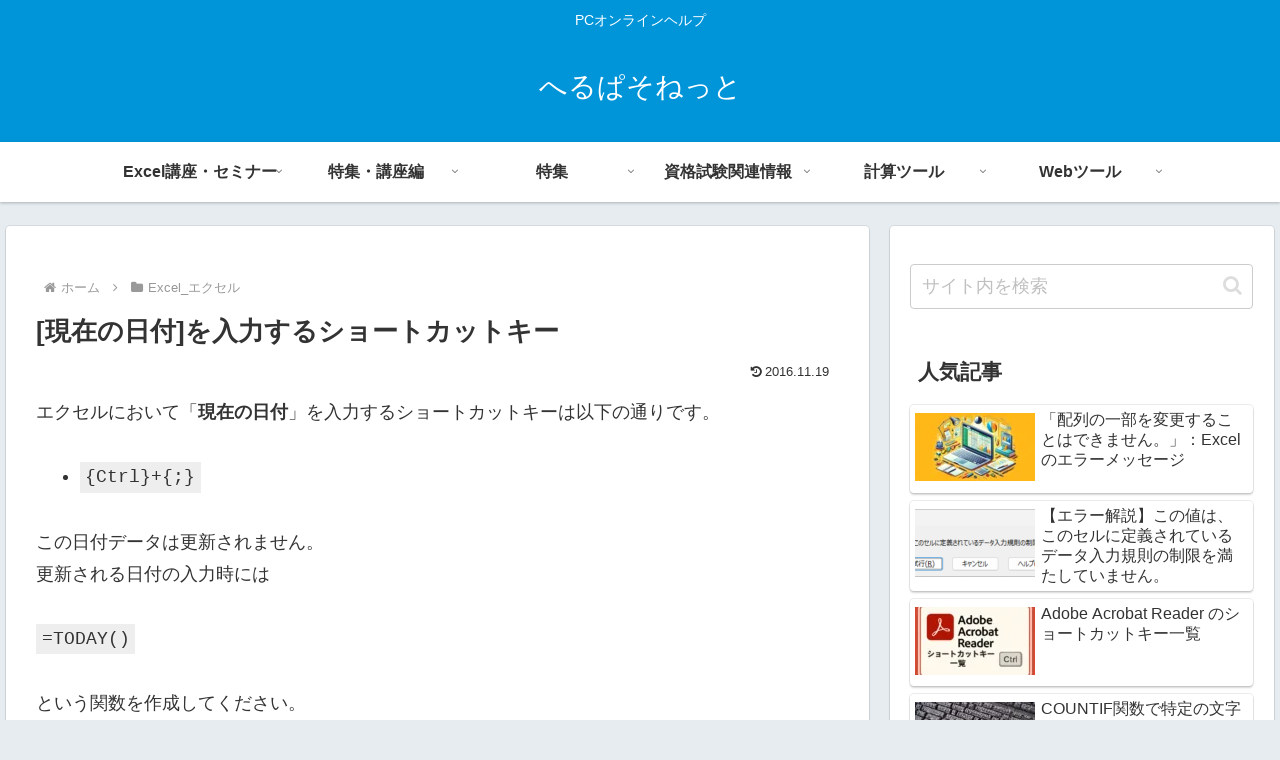

--- FILE ---
content_type: application/javascript; charset=utf-8
request_url: https://fundingchoicesmessages.google.com/f/AGSKWxXi6hX2QR58Hfkk9_El2dtgaO_zHBwE1xywwF3naq94gkNd_eJqu5JBY79HBAkgC9lLOAoOKGeOZUyDogFFcpCbQRGYXMM4ptCQf2k9IPbcMiVd4WfkAD9zApvuzTXcZbJ0y18AKhiFiZTjSR8f_KOaAQ8UUMFKvGnQVirgvUHH2zcsQc9SrTF4ywP4/_/ads/abrad./scanscout._adv/overlay//ad-boxes-/kredit-ad.
body_size: -1286
content:
window['ccea0cd0-e560-4f8c-b7f8-b4cb919c171c'] = true;